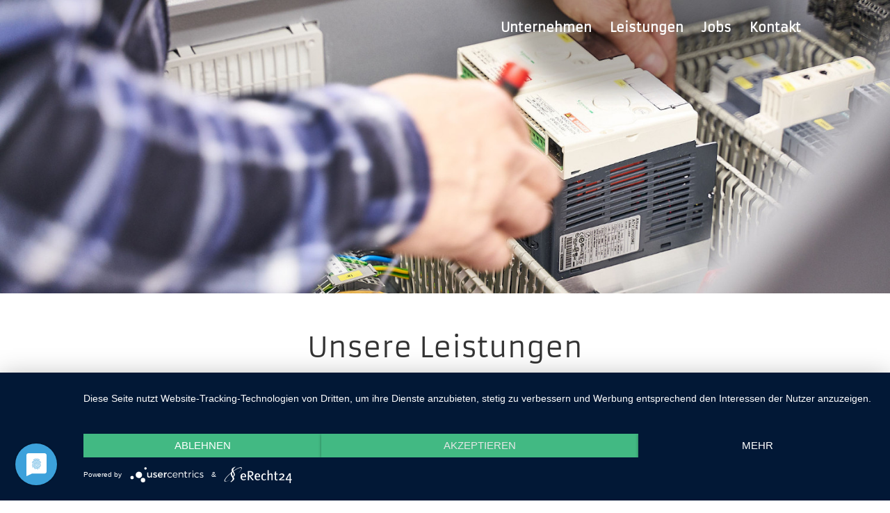

--- FILE ---
content_type: text/css
request_url: https://hafenbraedl-gmbh.de/wp-content/themes/fonts/fontsheet.css
body_size: 641
content:
/* armata-regular - latin-ext_latin */
@font-face {
  font-family: 'Armata';
  font-style: normal;
  font-weight: 400;
  src: url('armata-v8-latin-ext_latin-regular.eot'); /* IE9 Compat Modes */
  src: local('Armata Regular'), local('Armata-Regular'),
       url('armata-v8-latin-ext_latin-regular.eot?#iefix') format('embedded-opentype'), /* IE6-IE8 */
       url('armata-v8-latin-ext_latin-regular.woff2') format('woff2'), /* Super Modern Browsers */
       url('armata-v8-latin-ext_latin-regular.woff') format('woff'), /* Modern Browsers */
       url('armata-v8-latin-ext_latin-regular.ttf') format('truetype'), /* Safari, Android, iOS */
       url('armata-v8-latin-ext_latin-regular.svg#Armata') format('svg'); /* Legacy iOS */
}

--- FILE ---
content_type: text/css
request_url: https://hafenbraedl-gmbh.de/wp-content/et-cache/67/et-core-unified-deferred-67.min.css?ver=1756415280
body_size: 762
content:
.et_pb_section_4.et_pb_section{background-color:#f2f2f2!important}.et_pb_contact_form_0 .input,.et_pb_contact_form_0 .input[type="checkbox"]+label i,.et_pb_contact_form_0 .input[type="radio"]+label i{background-color:#ffffff}.et_pb_contact_form_0 .input,.et_pb_contact_form_0 .input[type="checkbox"]+label,.et_pb_contact_form_0 .input[type="radio"]+label,.et_pb_contact_form_0 .input[type="checkbox"]:checked+label i:before,.et_pb_contact_form_0 .input::placeholder{color:#565656}.et_pb_contact_form_0 .input::-webkit-input-placeholder{color:#565656}.et_pb_contact_form_0 .input::-moz-placeholder{color:#565656}.et_pb_contact_form_0 .input::-ms-input-placeholder{color:#565656}.et_pb_contact_form_0 .input[type="radio"]:checked+label i:before{background-color:#565656}.et_pb_divider_1{height:50px}.et_pb_divider_2{height:180px}.et_pb_text_10{font-size:12px}